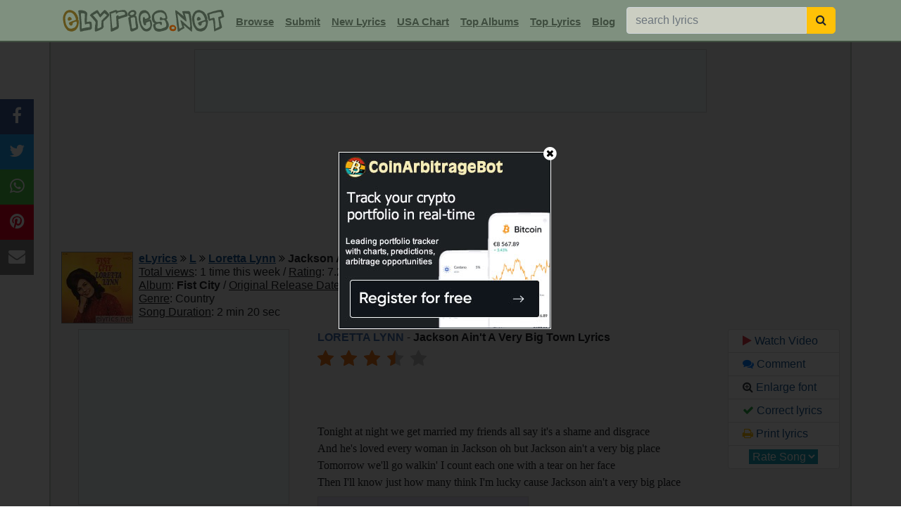

--- FILE ---
content_type: text/html; charset=UTF-8
request_url: https://www.elyrics.net/inc/popslide.php?251a9ab4e189701c9c393c161824ebae
body_size: 648
content:

		<!DOCTYPE html>
		<html>
		<head>
		<META NAME="ROBOTS" CONTENT="NOINDEX, NOFOLLOW">
		<style>
		body{margin:0;font-family:arial, helvetica;}
		a:link,a:visited{text-decoration:underline;color:#1B5790;cursor:pointer;}
		a:hover{color:#e14100;cursor:pointer;}
		</style>
		<title>popslider</title>
		</head>
		<body>
		<div style='display:inline-block;width:20%;vertical-align:top;text-align:center;background:#f0f0f0;font-size:80%;box-sizing:border-box;border-right:1px solid #C4CCC4;'><a href='/read/d/doechii-&-sza-lyrics/girl,-get-up.-lyrics.html' target='_top'>
		<img src='//i.ytimg.com/vi/7ND4ykrK0Gg/mqdefault.jpg' style='width:100%;'><br>Doechii & Sza - Girl, Get Up.</a></div><div style='display:inline-block;width:20%;vertical-align:top;text-align:center;background:#f0f0f0;font-size:80%;box-sizing:border-box;border-right:1px solid #C4CCC4;'><a href='/read/d/david-guetta,-teddy-swims-&-tones-&-i-lyrics/gone-gone-gone-lyrics.html' target='_top'>
		<img src='//i.ytimg.com/vi/_kwiNpRZlDI/mqdefault.jpg' style='width:100%;'><br>David Guetta, Teddy Swims & To...</a></div><div style='display:inline-block;width:20%;vertical-align:top;text-align:center;background:#f0f0f0;font-size:80%;box-sizing:border-box;border-right:1px solid #C4CCC4;'><a href='/read/p/pooh-shiesty-lyrics/fdo-lyrics.html' target='_top'>
		<img src='//i.ytimg.com/vi/MPuK06zUIhc/mqdefault.jpg' style='width:100%;'><br>Pooh Shiesty - Fdo</a></div><div style='display:inline-block;width:20%;vertical-align:top;text-align:center;background:#f0f0f0;font-size:80%;box-sizing:border-box;border-right:1px solid #C4CCC4;'><a href='/read/d/daniel-caesar-lyrics/who-knows-lyrics.html' target='_top'>
		<img src='//i.ytimg.com/vi/Y_BXtthvuaA/mqdefault.jpg' style='width:100%;'><br>Daniel Caesar - Who Knows</a></div><div style='display:inline-block;width:20%;vertical-align:top;text-align:center;background:#f0f0f0;font-size:80%;box-sizing:border-box;'><a href='/read/c/cody-johnson-lyrics/travelin_-soldier-lyrics.html' target='_top'>
		<img src='//i.ytimg.com/vi/gOAabd-_rxw/mqdefault.jpg' style='width:100%;'><br>Cody Johnson - Travelin' Soldi...</a></div>
		<script defer src="https://static.cloudflareinsights.com/beacon.min.js/vcd15cbe7772f49c399c6a5babf22c1241717689176015" integrity="sha512-ZpsOmlRQV6y907TI0dKBHq9Md29nnaEIPlkf84rnaERnq6zvWvPUqr2ft8M1aS28oN72PdrCzSjY4U6VaAw1EQ==" data-cf-beacon='{"version":"2024.11.0","token":"a54f897a556d444880536c30abeec5c1","r":1,"server_timing":{"name":{"cfCacheStatus":true,"cfEdge":true,"cfExtPri":true,"cfL4":true,"cfOrigin":true,"cfSpeedBrain":true},"location_startswith":null}}' crossorigin="anonymous"></script>
</body>
		</html>

--- FILE ---
content_type: text/html; charset=utf-8
request_url: https://www.google.com/recaptcha/api2/aframe
body_size: 267
content:
<!DOCTYPE HTML><html><head><meta http-equiv="content-type" content="text/html; charset=UTF-8"></head><body><script nonce="B0C5C9FfXUuiFL5Z0lhpbg">/** Anti-fraud and anti-abuse applications only. See google.com/recaptcha */ try{var clients={'sodar':'https://pagead2.googlesyndication.com/pagead/sodar?'};window.addEventListener("message",function(a){try{if(a.source===window.parent){var b=JSON.parse(a.data);var c=clients[b['id']];if(c){var d=document.createElement('img');d.src=c+b['params']+'&rc='+(localStorage.getItem("rc::a")?sessionStorage.getItem("rc::b"):"");window.document.body.appendChild(d);sessionStorage.setItem("rc::e",parseInt(sessionStorage.getItem("rc::e")||0)+1);localStorage.setItem("rc::h",'1769768705275');}}}catch(b){}});window.parent.postMessage("_grecaptcha_ready", "*");}catch(b){}</script></body></html>